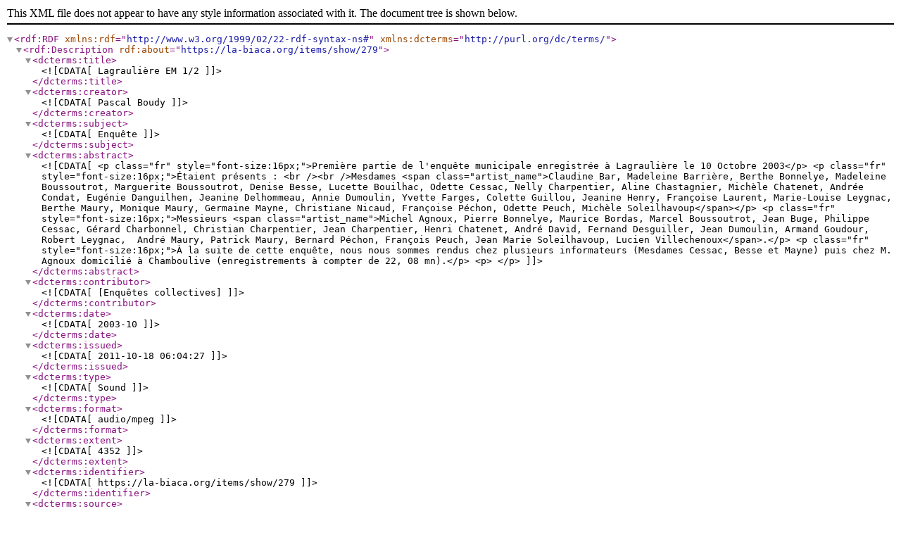

--- FILE ---
content_type: text/xml;charset=UTF-8
request_url: https://la-biaca.org/items/browse?tags=Lagrauli%C3%A8re&sort_field=Dublin+Core%2CCreator&output=dc-rdf
body_size: 1925
content:
<rdf:RDF xmlns:rdf="http://www.w3.org/1999/02/22-rdf-syntax-ns#" xmlns:dcterms="http://purl.org/dc/terms/">
<rdf:Description rdf:about="https://la-biaca.org/items/show/279">
    <dcterms:title><![CDATA[Lagraulière EM 1/2]]></dcterms:title>
    <dcterms:creator><![CDATA[Pascal Boudy]]></dcterms:creator>
    <dcterms:subject><![CDATA[Enquête]]></dcterms:subject>
    <dcterms:abstract><![CDATA[<p class="fr" style="font-size:16px;">Première partie de l'enquête municipale enregistrée à Lagraulière le 10 Octobre 2003</p> <p class="fr" style="font-size:16px;">Étaient présents : <br /><br />Mesdames <span class="artist_name">Claudine Bar, Madeleine Barrière, Berthe Bonnelye, Madeleine Boussoutrot, Marguerite Boussoutrot, Denise Besse, Lucette Bouilhac, Odette Cessac, Nelly Charpentier, Aline Chastagnier, Michèle Chatenet, Andrée Condat, Eugénie Danguilhen, Jeanine Delhommeau, Annie Dumoulin, Yvette Farges, Colette Guillou, Jeanine Henry, Françoise Laurent, Marie-Louise Leygnac, Berthe Maury, Monique Maury, Germaine Mayne, Christiane Nicaud, Françoise Péchon, Odette Peuch, Michèle Soleilhavoup</span></p> <p class="fr" style="font-size:16px;">Messieurs <span class="artist_name">Michel Agnoux, Pierre Bonnelye, Maurice Bordas, Marcel Boussoutrot, Jean Buge, Philippe Cessac, Gérard Charbonnel, Christian Charpentier, Jean Charpentier, Henri Chatenet, André David, Fernand Desguiller, Jean Dumoulin, Armand Goudour, Robert Leygnac,  André Maury, Patrick Maury, Bernard Péchon, François Peuch, Jean Marie Soleilhavoup, Lucien Villechenoux</span>.</p> <p class="fr" style="font-size:16px;">À la suite de cette enquête, nous nous sommes rendus chez plusieurs informateurs (Mesdames Cessac, Besse et Mayne) puis chez M. Agnoux domicilié à Chamboulive (enregistrements à compter de 22, 08 mn).</p> <p> </p>]]></dcterms:abstract>
    <dcterms:contributor><![CDATA[[Enquêtes collectives]]]></dcterms:contributor>
    <dcterms:date><![CDATA[2003-10]]></dcterms:date>
    <dcterms:issued><![CDATA[2011-10-18 06:04:27]]></dcterms:issued>
    <dcterms:type><![CDATA[Sound]]></dcterms:type>
    <dcterms:format><![CDATA[audio/mpeg]]></dcterms:format>
    <dcterms:extent><![CDATA[4352]]></dcterms:extent>
    <dcterms:identifier><![CDATA[https://la-biaca.org/items/show/279]]></dcterms:identifier>
    <dcterms:source><![CDATA[1-0091]]></dcterms:source>
    <dcterms:relation><![CDATA[Vignette : https://la-biaca.org/files/square_thumbnails/enquetes/279/Padimage.jpg]]></dcterms:relation>
    <dcterms:references><![CDATA[Lagraulière EM 2/2]]></dcterms:references>
    <dcterms:spatial><![CDATA[Lagraulière]]></dcterms:spatial>
    <dcterms:spatial><![CDATA[Corrèze (19)]]></dcterms:spatial>
    <dcterms:provenance><![CDATA[IEO Lemosin]]></dcterms:provenance>
</rdf:Description><rdf:Description rdf:about="https://la-biaca.org/items/show/280">
    <dcterms:title><![CDATA[Lagraulière EM 2/2]]></dcterms:title>
    <dcterms:creator><![CDATA[Pascal Boudy]]></dcterms:creator>
    <dcterms:subject><![CDATA[Tous les genres]]></dcterms:subject>
    <dcterms:abstract><![CDATA[<p style="font-size:16px;"><span class="fr">Suite de l'enregistrement "<span class="fr">Lagraulière</span> EM 1/2" chez M. Michel Agnoux. Puis, à partir de 36mn 49sec,</span> <span class="fr">la  seconde partie de l'enquête municipale enregistrée à Lagraulière le 10 Octobre 2003</span>.<br /><br /><span class="fr">Étaient présents : </span><br /><br /><span class="fr">Mesdames <span class="artist_name">Claudine Bar, Madeleine Barrière, Berthe Bonnelye, Madeleine Boussoutrot, Marguerite Boussoutrot, Denise Besse, Lucette Bouilhac, Odette Cessac, Nelly Charpentier, Aline Chastagnier, Michèle Chatenet, Andrée Condat, Eugénie Danguilhen, Jeanine Delhommeau, Annie Dumoulin, Yvette Farges, Colette Guillou, Jeanine Henry, Françoise Laurent, Marie-Louise Leygnac, Berthe Maury, Monique Maury, Germaine Mayne, Christiane Nicaud, Françoise Péchon, Odette Peuch,Michèle Soleilhavoup</span></span></p> <p style="font-size:16px;"><span class="fr">Messieurs <span class="artist_name">Michel Agnoux, Pierre Bonnelye, Maurice Bordas, Marcel Boussoutrot, Jean Buge, Philippe Cessac, Gérard Charbonnel, Christian Charpentier, Jean Charpentier, Henri Chatenet, André David, Fernand Desguiller, Jean Dumoulin, Armand Goudour, Robert Leygnac,  André Maury, Patrick Maury, Bernard Péchon, François Peuch, Jean-Marie Soleilhavoup, Lucien Villechenoux</span>.</span></p> <p> </p>]]></dcterms:abstract>
    <dcterms:contributor><![CDATA[[Enquêtes collectives]]]></dcterms:contributor>
    <dcterms:date><![CDATA[2003]]></dcterms:date>
    <dcterms:issued><![CDATA[2011-10-18 06:14:31]]></dcterms:issued>
    <dcterms:type><![CDATA[Sound]]></dcterms:type>
    <dcterms:format><![CDATA[audio/mpeg]]></dcterms:format>
    <dcterms:extent><![CDATA[7822]]></dcterms:extent>
    <dcterms:identifier><![CDATA[https://la-biaca.org/items/show/280]]></dcterms:identifier>
    <dcterms:source><![CDATA[1-0092]]></dcterms:source>
    <dcterms:relation><![CDATA[Vignette : https://la-biaca.org/files/square_thumbnails/enquetes/280/Padimage.jpg]]></dcterms:relation>
    <dcterms:references><![CDATA[Lagraulière EM 1/2]]></dcterms:references>
    <dcterms:spatial><![CDATA[Lagraulière]]></dcterms:spatial>
    <dcterms:spatial><![CDATA[Corrèze (19)]]></dcterms:spatial>
    <dcterms:provenance><![CDATA[IEO Lemosin]]></dcterms:provenance>
</rdf:Description><rdf:Description rdf:about="https://la-biaca.org/items/show/281">
    <dcterms:title><![CDATA[Lagraulière MR 3/3]]></dcterms:title>
    <dcterms:creator><![CDATA[Pascal Boudy]]></dcterms:creator>
    <dcterms:subject><![CDATA[Enquête]]></dcterms:subject>
    <dcterms:abstract><![CDATA[<p class="fr" style="font-size:16px;">Troisième partie de l' enquête réalisée à la maison de retraite de Lagraulière.<br />Enregistrement du 26 aout 2003.</p> <p class="fr" style="font-size:16px;">Étaient présents :</p> <p class="fr" style="font-size:16px;">Mmes <span class="artist_name">Berthe Beytout, Marguerite Bossoutrot, Germaine Brauge, </span><span class="artist_name">Renée Brossard, Marthe Bru, Jeanne Geneste et Renée Farges,</span> <br /><br />et M. <span class="artist_name">Peuch Basile</span>.<br /><br />Nous tenons à remercier la direction de l'établissement ainsi que le personnel qui nous ont permis de faire ces interventions dans les meilleures des conditions.</p>]]></dcterms:abstract>
    <dcterms:contributor><![CDATA[[Enquêtes collectives]]]></dcterms:contributor>
    <dcterms:date><![CDATA[2003-08]]></dcterms:date>
    <dcterms:issued><![CDATA[2011-10-18 13:32:05]]></dcterms:issued>
    <dcterms:type><![CDATA[Sound]]></dcterms:type>
    <dcterms:format><![CDATA[audio/mpeg]]></dcterms:format>
    <dcterms:extent><![CDATA[2755]]></dcterms:extent>
    <dcterms:identifier><![CDATA[https://la-biaca.org/items/show/281]]></dcterms:identifier>
    <dcterms:source><![CDATA[1-0093]]></dcterms:source>
    <dcterms:relation><![CDATA[Vignette : https://la-biaca.org/files/square_thumbnails/enquetes/281/Padimage.jpg]]></dcterms:relation>
    <dcterms:references><![CDATA[Lagraulière MR 2/3]]></dcterms:references>
    <dcterms:spatial><![CDATA[Lagraulière]]></dcterms:spatial>
    <dcterms:spatial><![CDATA[Corrèze (19)]]></dcterms:spatial>
    <dcterms:provenance><![CDATA[IEO Lemosin]]></dcterms:provenance>
</rdf:Description><rdf:Description rdf:about="https://la-biaca.org/items/show/339">
    <dcterms:title><![CDATA[Lagraulière MR 1/3]]></dcterms:title>
    <dcterms:creator><![CDATA[Pascal Boudy]]></dcterms:creator>
    <dcterms:subject><![CDATA[Tous les genres]]></dcterms:subject>
    <dcterms:abstract><![CDATA[<p style="font-size:16px;"><span class="fr">Première partie de l'enquête réalisée à la maison de retraite de Lagraulière.</span></p> <p class="fr" style="font-size:16px;">Enregistrement du 6 août 2003.</p> <p class="fr" style="font-size:16px;">Étaient présents :</p> <p class="fr" style="font-size:16px;">Mmes <span class="artist_name">Berthe Beytout, Marguerite Bossoutrot, Germaine Brauge, </span><br /><span class="artist_name">Renée Brossard, Marthe Bru, Jeanne Geneste, Renée Farges,</span></p> <p class="fr" style="font-size:16px;">et M. <span class="artist_name">Peuch Basile</span>.<br /><br />Nous tenons à remercier la direction de l'établissement ainsi que le personnel qui nous ont permis de faire ces interventions dans les meilleures des conditions.</p>]]></dcterms:abstract>
    <dcterms:contributor><![CDATA[[Enquêtes collectives]]]></dcterms:contributor>
    <dcterms:date><![CDATA[2003]]></dcterms:date>
    <dcterms:issued><![CDATA[2011-11-27 16:48:43]]></dcterms:issued>
    <dcterms:type><![CDATA[Sound]]></dcterms:type>
    <dcterms:format><![CDATA[audio/mpeg]]></dcterms:format>
    <dcterms:extent><![CDATA[3457]]></dcterms:extent>
    <dcterms:identifier><![CDATA[https://la-biaca.org/items/show/339]]></dcterms:identifier>
    <dcterms:source><![CDATA[1-0094]]></dcterms:source>
    <dcterms:relation><![CDATA[Vignette : https://la-biaca.org/files/square_thumbnails/enquetes/339/Padimage.jpg]]></dcterms:relation>
    <dcterms:references><![CDATA[Lagraulière MR 3/3]]></dcterms:references>
    <dcterms:spatial><![CDATA[Lagraulière]]></dcterms:spatial>
    <dcterms:spatial><![CDATA[Corrèze (19)]]></dcterms:spatial>
    <dcterms:provenance><![CDATA[IEO Lemosin]]></dcterms:provenance>
</rdf:Description><rdf:Description rdf:about="https://la-biaca.org/items/show/341">
    <dcterms:title><![CDATA[Lagraulière MR 2/3]]></dcterms:title>
    <dcterms:creator><![CDATA[Pascal Boudy]]></dcterms:creator>
    <dcterms:subject><![CDATA[Tous les genres]]></dcterms:subject>
    <dcterms:abstract><![CDATA[<p class="fr" style="font-size:16px;">Seconde  partie de l'enquête réalisée à la maison de retraite de Lagraulière.<br />Enregistrement du 19 aout 2003.</p> <p class="fr" style="font-size:16px;">Étaient présentes :</p> <p class="fr" style="font-size:16px;">Mmes <span class="artist_name">Marguerite Bossoutrot, Germaine Brauge, </span><br /><span class="artist_name">Renée Brossard, Jeanne Geneste</span> et <span class="artist_name">Renée Farges</span>.</p> <p class="fr" style="font-size:16px;">Nous tenons à remercier la direction de l'établissement ainsi que le personnel qui nous ont permis de faire ces interventions dans les meilleures des conditions.</p>]]></dcterms:abstract>
    <dcterms:contributor><![CDATA[[Enquêtes collectives]]]></dcterms:contributor>
    <dcterms:date><![CDATA[2003]]></dcterms:date>
    <dcterms:issued><![CDATA[2011-11-28 09:37:15]]></dcterms:issued>
    <dcterms:type><![CDATA[Sound]]></dcterms:type>
    <dcterms:format><![CDATA[audio/mpeg]]></dcterms:format>
    <dcterms:extent><![CDATA[2862]]></dcterms:extent>
    <dcterms:identifier><![CDATA[https://la-biaca.org/items/show/341]]></dcterms:identifier>
    <dcterms:source><![CDATA[1-0095]]></dcterms:source>
    <dcterms:relation><![CDATA[Vignette : https://la-biaca.org/files/square_thumbnails/enquetes/341/Padimage.jpg]]></dcterms:relation>
    <dcterms:references><![CDATA[Lagraulière MR 1/3]]></dcterms:references>
    <dcterms:spatial><![CDATA[Lagraulière]]></dcterms:spatial>
    <dcterms:spatial><![CDATA[Corrèze (19)]]></dcterms:spatial>
    <dcterms:provenance><![CDATA[IEO Lemosin]]></dcterms:provenance>
</rdf:Description></rdf:RDF>
